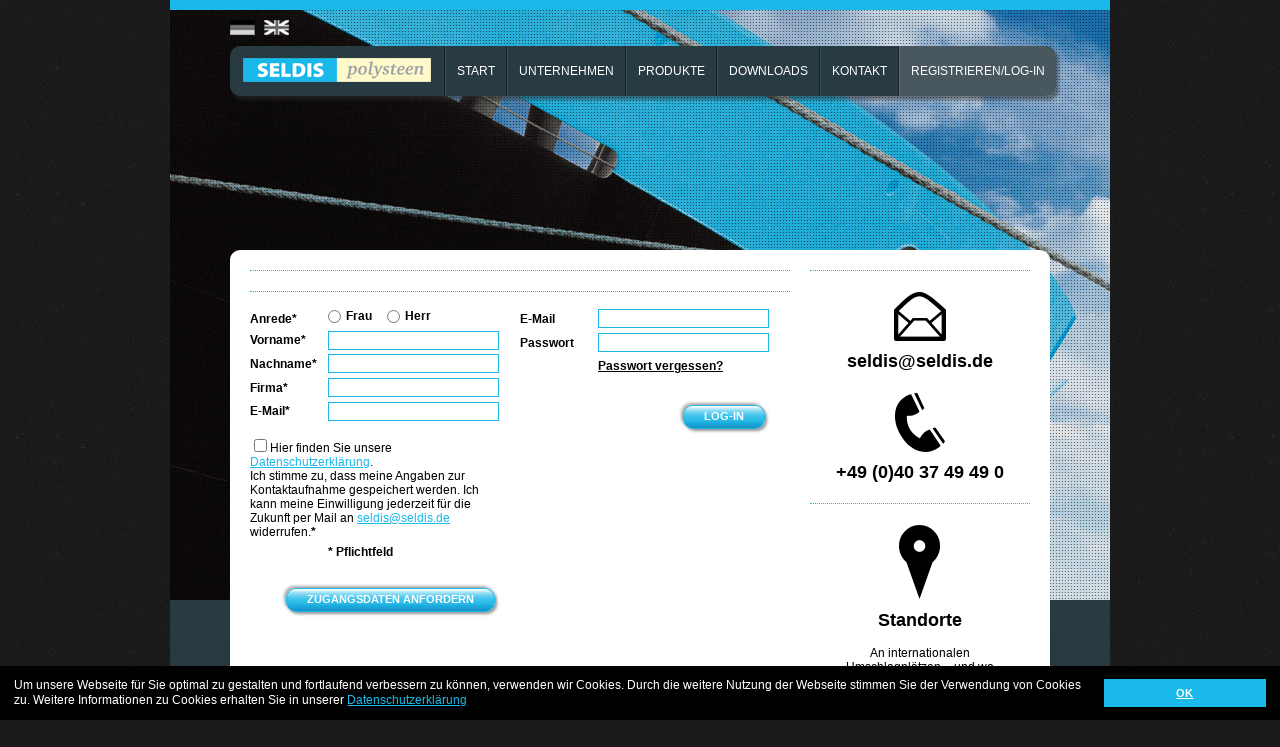

--- FILE ---
content_type: text/html; charset=utf-8
request_url: https://www.seldis.de/de/registrieren-login
body_size: 4289
content:
<!DOCTYPE html>
<html>
<head>
<title>SELDISpolysteen</title>
<meta content="qxAXW0P2B8jq3_D0ZywnoUnrls9UdmBNxhY6oTQ48EI" name="google-site-verification" />

<link data-turbolinks-track="true" href="/assets/application-6b2cf68dc00fce230317c1fb2329f189.css" media="all" rel="stylesheet" />
<script data-turbolinks-track="true" src="/assets/application-0687bcd9b535392bfc8a2eaca410b9eb.js"></script>
<script>
//<![CDATA[
      var gaProperty = "UA-48016317-1";
      var disableStr = 'ga-disable-' + gaProperty;
      if (document.cookie.indexOf(disableStr + '=true') > -1) {
        window[disableStr] = true;
      }
      function gaOptout() {
        document.cookie = disableStr + '=true; expires=Thu, 31 Dec 2099 23:59:59 UTC; path=/';
        window[disableStr] = true;
      }

//]]>
</script>
      <!-- Google Tag Manager -->
      <script>(function(w,d,s,l,i){w[l]=w[l]||[];w[l].push({'gtm.start':
      new Date().getTime(),event:'gtm.js'});var f=d.getElementsByTagName(s)[0],
      j=d.createElement(s),dl=l!='dataLayer'?'&l='+l:'';j.async=true;j.src=
      'https://www.googletagmanager.com/gtm.js?id='+i+dl;f.parentNode.insertBefore(j,f);
      })(window,document,'script','dataLayer','GTM-N9QMMC');</script>
      <!-- End Google Tag Manager -->
    
<meta content="authenticity_token" name="csrf-param" />
<meta content="XyPPJY/dAkzn51o3aDKpCQtzrTgOofye5UkergQnCn4=" name="csrf-token" />
</head>
<body>

        <!-- Google Tag Manager (noscript) -->
        <noscript><iframe src="https://www.googletagmanager.com/ns.html?id=GTM-N9QMMC"
        height="0" width="0" style="display:none;visibility:hidden"></iframe></noscript>
        <!-- End Google Tag Manager (noscript) -->
      
<div id='site'>
<div id='header_image'></div>
<div class='small' id='header'>
<div id='header_images'><img alt="" height="600" src="/assets/header/home1-5292f78074f6486b835367be12a08839.jpg" title="" width="940" />

</div>
<div id='navigation'><div id='languages'>
<div class='de'><a href="/de" title="Deutsch">Deutsch</a></div>
<div class='en'><a href="/en" title="English">English</a></div>
<div class='clearing'></div>
</div>
<ul>
<li id='logo'><a href="/de"><img alt="SELDIS Polysteen" height="24" src="/assets/seldis-polysteen-logo-2944a10083afa7513afb4adbedaad42a.gif" title="SELDIS Polysteen" width="188" /></a></li>
<li class='one'><a href="/de">START</a></li>
<li class='two'>
<a href="/de/unternehmen">UNTERNEHMEN</a>
<ul>
<li class='first last blue'><a href="/de/expertise">EXPERTISE</a></li>
</ul>
</li>
<li class='three'>
<a href="/de/produkte">PRODUKTE</a>
<ul>
<li class='first blue'><a href="/de/einsatz">EINSATZ</a></li>
<li class='blue'><a href="/de/produktnavigator">PRODUKTNAVIGATOR</a></li>
<li class=''><a href="/de/textilseile">Textilseile</a></li>
<li class=''><a href="/de/stahlseile">Stahlseile</a></li>
<li class=''><a href="/de/endverbinder">Endverbinder</a></li>
<li class=''><a href="/de/ketten-und-baender">Ketten &amp; Bänder</a></li>
<li class='last'><a href="/de/ergaenzende-produkte">Ergänzende Produkte</a></li>
</ul>
</li>
<li class='four'><a href="/de/downloads">DOWNLOADS</a></li>
<li class='five'><a href="/de/kontakt">KONTAKT</a></li>
<li id='registration'>
<a href="/de/registrieren-login">REGISTRIEREN/LOG-IN</a>
</li>
</ul>
</div>
<div class='small' id='header_headline'><h1></h1>

</div>

</div>
<div id='content'>
<div id='main'>
<div class='col'>


<div class='main_box'>
<div class='left_div'>

<form accept-charset="UTF-8" action="/de/nutzer" class="formtastic registration formtastic user" data-remote="true" id="new_registration" method="post" novalidate="novalidate"><div style="margin:0;padding:0;display:inline"><input name="utf8" type="hidden" value="&#x2713;" /></div><div class='red' id='registration_error'></div>
<ul>
<li class="radio input required" id="user_title_input"><fieldset class="choices"><legend class="label"><label>Anrede<abbr title="Pflichtfeld">*</abbr></label></legend><ol class="choices-group"><li class="choice"><label for="user_title_female"><input id="user_title_female" name="user[title]" type="radio" value="female" />Frau</label></li>
<li class="choice"><label for="user_title_male"><input id="user_title_male" name="user[title]" type="radio" value="male" />Herr</label></li></ol></fieldset>

</li>
<li class='clearing'></li>
<li class="string input required stringish" id="user_firstname_input"><label class="label" for="user_firstname">Vorname<abbr title="Pflichtfeld">*</abbr></label><input id="user_firstname" maxlength="255" name="user[firstname]" type="text" />

</li>
<li class="string input required stringish" id="user_lastname_input"><label class="label" for="user_lastname">Nachname<abbr title="Pflichtfeld">*</abbr></label><input id="user_lastname" maxlength="255" name="user[lastname]" type="text" />

</li>
<li class="string input required stringish" id="user_company_input"><label class="label" for="user_company">Firma<abbr title="Pflichtfeld">*</abbr></label><input id="user_company" maxlength="255" name="user[company]" type="text" />

</li>
<li class="email input required stringish" id="user_email_input"><label class="label" for="user_email">E-Mail<abbr title="Pflichtfeld">*</abbr></label><input id="user_email" maxlength="255" name="user[email]" type="email" value="" />

</li>
<li class="string input optional stringish" id="user_street_input"><label class="label" for="user_street">Street</label><input id="user_street" name="user[street]" type="text" />

</li>
<li class="hidden input optional" id="user_locale_input"><input id="user_locale" name="user[locale]" type="hidden" value="de" />

</li>
<li class="boolean input required" id="user_accept_privacy_input"><input name="user[accept_privacy]" type="hidden" value="0" /><label class="" for="user_accept_privacy"><input id="user_accept_privacy" name="user[accept_privacy]" type="checkbox" value="1" />Hier finden Sie unsere <a class="blue" href="/de/datenschutz">Datenschutzerklärung</a>.<br>Ich stimme zu, dass meine Angaben zur Kontaktaufnahme gespeichert werden. Ich kann meine Einwilligung jederzeit für die Zukunft per Mail an <a class="blue" href="&#109;&#97;&#105;&#108;&#116;&#111;&#58;%73%65%6c%64%69%73@%73%65%6c%64%69%73.%64%65">&#115;&#101;&#108;&#100;&#105;&#115;&#64;&#115;&#101;&#108;&#100;&#105;&#115;&#46;&#100;&#101;</a> widerrufen.<abbr title="Pflichtfeld">*</abbr></label>

</li>
<li class="more"><abbr>*</abbr>Pflichtfeld<br><br></li>
<li class="action input_action " id="registration_submit"><input class="submit" name="commit" rel="nofollow" type="submit" value="ZUGANGSDATEN ANFORDERN" /></li>
</ul>
</form>


</div>
<div class='right_div'>

<form accept-charset="UTF-8" action="/de/registrieren-login" class="formtastic registration formtastic user" data-remote="true" id="login" method="post" novalidate="novalidate"><div style="margin:0;padding:0;display:inline"><input name="utf8" type="hidden" value="&#x2713;" /></div><div class='red' id='login_error'></div>
<ul>
<li class="email input optional stringish" id="user_login_email_input"><label class="label" for="user_login_email">E-Mail</label><input id="user_login_email" maxlength="255" name="user[email]" type="email" value="" />

</li>
<li class="password input optional stringish" id="user_password_input"><label class="label" for="user_password">Passwort</label><input id="user_password" maxlength="20" name="user[password]" type="password" />

</li>
<li class='more'><a href="/de/nutzer/passwort/neu">Passwort vergessen?</a></li>
<li class="action input_action " id="login_submit"><input class="submit" name="commit" rel="nofollow" type="submit" value="LOG-IN" /></li>
</ul>
<div class='clearing'></div>
</form>


</div>
<div class='clearing'></div>
</div>
</div>
<div class='teaser'>
<div class='teaser_box'>
<div id='mail_icon'><a href="/de/kontakt">&#115;&#101;&#108;&#100;&#105;&#115;&#64;&#115;&#101;&#108;&#100;&#105;&#115;&#46;&#100;&#101;</a></div>
<div class='' id='phone'>
<span>+49 (0)40 37 49 49 0</span>
</div>
</div>

<div class='teaser_box'>
<div id='place'>
<a href="/de/standorte">Standorte</a>
<p>
An internationalen Umschlagplätzen – und wo Sie uns brauchen.
<br>
<a href="/de/standorte">Mehr</a>
</p>
</div>
</div>


<div class='teaser_box'>
<div id='productnavigator'>
<img alt="Produktnavigator - Eine erste Orientierung in unserem Programm – navigieren Sie sich in die richtige Richtung." data-mouseout="/assets/productnavigator-9f3fd010b85140dea20362aa0831dfab.png" data-mouseover="/assets/productnavigator-hover-b7812d20cb8881ddd59fc412916e5de0.png" height="177" id="pn" src="/assets/productnavigator-9f3fd010b85140dea20362aa0831dfab.png" title="Produktnavigator - Eine erste Orientierung in unserem Programm – navigieren Sie sich in die richtige Richtung." width="220" />
<a href="/de/produktnavigator" id="text"><div><span>Produktnavigator</span><p>Eine erste Orientierung in unserem Programm – navigieren Sie sich in die richtige Richtung.</p><div>Mehr</div></div></a>
</div>
</div>

</div>
<div class='clearing'></div>
<div class='col end'></div>
<div class='teaser end'></div>


</div>
</div>
<div id='footer'><div class='col'>
<div class='col1'><h6>SELDISpolysteen
</h6><div class="web_texts"><p>Wir sind Spezialisten für sichere Verbindungen aus Seilen, Ketten, Bändern und dem entsprechenden Zubehör. Mit unserer Erfahrung und unseren Produkten unterstützen wir unsere Kunden beim Anschlagen, Heben und Bewegen von Lasten, Sichern von Ladung, Festmachen und Schleppen von Schiffen, Abspannen oder Verankern von Objekten. Auch in Förder- und Aufzugseinrichtungen, in Krananlagen und auf Bühnen sorgen wir so für verlässliche Verbindungen. </p>
</div></div>
<div class='col2'><h6>Adresse
</h6><div class="web_texts"><p><strong>Rudolf Seldis GmbH &amp; Co. KG</strong><br />
Witternstraße 20<br />
21107 Hamburg . Deutschland </p>

<p>Tel: +49 40 37 49 49 0  </p>

<p><a href="/de/kontakt">seldis@seldis.de</a><br />
www.seldis.de</p>
</div></div>
<div class='clearing'></div>
</div>
<div class='teaser'>
<h6>Anfrage
</h6><div class="web_texts"><p>Fragen zu Produkten oder deren Einsatz? Einfach anrufen – oder eine Nachricht senden.</p>
</div>
<form accept-charset="UTF-8" action="/de/anfrage" class="formtastic enquiry" data-remote="true" id="new_enquiry" method="post" novalidate="novalidate"><div style="margin:0;padding:0;display:inline"><input name="utf8" type="hidden" value="&#x2713;" /></div><ol>
<li class="hidden input optional" id="enquiry_locale_input"><input id="enquiry_locale" name="enquiry[locale]" type="hidden" value="de" />

</li>
<li class="string input required stringish" id="enquiry_name_input"><label class="label" for="enquiry_name">Name<abbr title="Pflichtfeld">*</abbr></label><input id="enquiry_name" maxlength="255" name="enquiry[name]" type="text" />

</li>
<li class="string input optional stringish" id="enquiry_company_input"><label class="label" for="enquiry_company">Company</label><input id="enquiry_company" name="enquiry[company]" type="text" />

</li>
<li class="email input required stringish" id="enquiry_email_input"><label class="label" for="enquiry_email">E-Mail-Adresse<abbr title="Pflichtfeld">*</abbr></label><input id="enquiry_email" maxlength="255" name="enquiry[email]" type="email" />

</li>
<li class="text input required" id="enquiry_text_input"><label class="label" for="enquiry_text">Nachricht<abbr title="Pflichtfeld">*</abbr></label><textarea id="enquiry_text" name="enquiry[text]" rows="2">
</textarea>

</li>
<li class="boolean input required" id="enquiry_accept_privacy_input"><input name="enquiry[accept_privacy]" type="hidden" value="0" /><label class="" for="enquiry_accept_privacy"><input id="enquiry_accept_privacy" name="enquiry[accept_privacy]" type="checkbox" value="1" />Hier finden Sie unsere <a class="blue" href="/de/datenschutz">Datenschutzerklärung</a>.<br>Ich stimme zu, dass meine Angaben zur Kontaktaufnahme gespeichert werden. Ich kann meine Einwilligung jederzeit für die Zukunft per Mail an <a class="blue" href="&#109;&#97;&#105;&#108;&#116;&#111;&#58;%73%65%6c%64%69%73@%73%65%6c%64%69%73.%64%65">&#115;&#101;&#108;&#100;&#105;&#115;&#64;&#115;&#101;&#108;&#100;&#105;&#115;&#46;&#100;&#101;</a> widerrufen.<abbr title="Pflichtfeld">*</abbr></label>

</li>
<li class="more"><abbr>*</abbr>Pflichtfeld<br><br></li>
<li class="action input_action " id="enquiry_submit_action"><input class="footer_submit" name="commit" type="submit" value="SENDEN" /></li>
<li class='clearing'></li>
</ol>
</form>


</div>
<div class='clearing'></div>
</div>
<div id='sub_footer'>
<div class='copyright'>
© Copyright 2026 by
<span class='blue'>
SELDIS
<i>polysteen</i>
All Rights Reserved.
</span>
</div>
<div class='imprint'><a href="/de/impressum">Impressum</a></div>
<div class='privacy'><a href="/de/datenschutz">Datenschutz</a></div>
<div class='clearing'></div>
</div>
</div>
</body>
</html>


--- FILE ---
content_type: text/css
request_url: https://www.seldis.de/assets/application-6b2cf68dc00fce230317c1fb2329f189.css
body_size: 28746
content:
.cc-window{opacity:1;transition:opacity 1s ease}.cc-window.cc-invisible{opacity:0}.cc-animate.cc-revoke{transition:transform 1s ease}.cc-animate.cc-revoke.cc-top{transform:translateY(-2em)}.cc-animate.cc-revoke.cc-bottom{transform:translateY(2em)}.cc-animate.cc-revoke.cc-active.cc-bottom,.cc-animate.cc-revoke.cc-active.cc-top,.cc-revoke:hover{transform:translateY(0)}.cc-grower{max-height:0;overflow:hidden;transition:max-height 1s}.cc-link,.cc-revoke:hover{text-decoration:underline}.cc-revoke,.cc-window{position:fixed;overflow:hidden;box-sizing:border-box;font-family:Arial,sans-serif;font-size:12px;line-height:1.3em;display:-ms-flexbox;display:flex;-ms-flex-wrap:nowrap;flex-wrap:nowrap;z-index:9999}.cc-window.cc-static{position:static}.cc-window.cc-floating{padding:1.2em;max-width:24em;-ms-flex-direction:column;flex-direction:column}.cc-window.cc-banner{padding:1em 1.2em;width:100%;-ms-flex-direction:row;flex-direction:row}.cc-revoke{padding:.5em}.cc-header{font-size:14px;font-weight:700}.cc-btn,.cc-close,.cc-link,.cc-revoke{cursor:pointer}.cc-link{display:inline-block;padding:0.1 0.5em;text-decoration:underline}.cc-link:active,.cc-link:visited{text-decoration:underline}.cc-btn{display:block;padding:.4em .8em;margin-left:.4em;font-size:.9em;font-weight:700;border-width:2px;border-style:solid;text-align:center;white-space:nowrap}.cc-banner .cc-btn:last-child{min-width:140px}.cc-highlight .cc-btn:first-child{background-color:transparent;border-color:transparent}.cc-highlight .cc-btn:first-child:focus,.cc-highlight .cc-btn:first-child:hover{background-color:transparent;text-decoration:underline}.cc-close{display:block;position:absolute;top:.5em;right:.5em;font-size:1.6em;opacity:.9;line-height:.75}.cc-close:focus,.cc-close:hover{opacity:1}.cc-revoke.cc-top{top:0;left:3em;border-bottom-left-radius:.5em;border-bottom-right-radius:.5em}.cc-revoke.cc-bottom{bottom:0;left:3em;border-top-left-radius:.5em;border-top-right-radius:.5em}.cc-revoke.cc-left{left:3em;right:unset}.cc-revoke.cc-right{right:3em;left:unset}.cc-top{top:1em}.cc-left{left:1em}.cc-right{right:1em}.cc-bottom{bottom:1em}.cc-floating>.cc-link{margin-bottom:1em}.cc-floating .cc-message{display:block;margin-bottom:1em}.cc-window.cc-floating .cc-compliance{-ms-flex:1;flex:1}.cc-window.cc-banner{-ms-flex-align:center;align-items:center}.cc-banner.cc-top{left:0;right:0;top:0}.cc-banner.cc-bottom{left:0;right:0;bottom:0}.cc-banner .cc-message{-ms-flex:1;flex:1}.cc-compliance{display:-ms-flexbox;display:flex;-ms-flex-align:center;align-items:center;-ms-flex-line-pack:justify;align-content:space-between}.cc-compliance>.cc-btn{-ms-flex:1;flex:1}.cc-btn+.cc-btn{margin-left:.5em}@media print{.cc-revoke,.cc-window{display:none}}@media screen and (max-width: 900px){.cc-btn{white-space:normal}}@media screen and (max-width: 414px) and (orientation: portrait), screen and (max-width: 736px) and (orientation: landscape){.cc-window.cc-top{top:0}.cc-window.cc-bottom{bottom:0}.cc-window.cc-banner,.cc-window.cc-left,.cc-window.cc-right{left:0;right:0}.cc-window.cc-banner{-ms-flex-direction:column;flex-direction:column}.cc-window.cc-banner .cc-compliance{-ms-flex:1;flex:1}.cc-window.cc-floating{max-width:none}.cc-window .cc-message{margin-bottom:1em}.cc-window.cc-banner{-ms-flex-align:unset;align-items:unset}}.cc-floating.cc-theme-classic{padding:1.2em;border-radius:5px}.cc-floating.cc-type-info.cc-theme-classic .cc-compliance{text-align:center;display:inline;-ms-flex:none;flex:none}.cc-theme-classic .cc-btn{border-radius:5px}.cc-theme-classic .cc-btn:last-child{min-width:140px}.cc-floating.cc-type-info.cc-theme-classic .cc-btn{display:inline-block}.cc-theme-edgeless.cc-window{padding:0}.cc-floating.cc-theme-edgeless .cc-message{margin:2em 2em 1.5em}.cc-banner.cc-theme-edgeless .cc-btn{margin:0;padding:.8em 1.8em;height:100%}.cc-banner.cc-theme-edgeless .cc-message{margin-left:1em}.cc-floating.cc-theme-edgeless .cc-btn+.cc-btn{margin-left:0}html,body,div,span,applet,object,iframe,h1,h2,h3,h4,h5,h6,p,blockquote,pre,a,abbr,acronym,address,big,cite,code,del,dfn,em,img,ins,kbd,q,s,samp,small,strike,strong,sub,sup,tt,var,b,u,i,center,dl,dt,dd,ol,ul,li,fieldset,form,label,legend,table,caption,tbody,tfoot,thead,tr,th,td,article,aside,canvas,details,embed,figure,figcaption,footer,header,hgroup,menu,nav,output,ruby,section,summary,time,mark,audio,video{margin:0;padding:0;border:0;font:inherit;font-size:100%;vertical-align:baseline}html{line-height:1}ol,ul{list-style:none}table{border-collapse:collapse;border-spacing:0}caption,th,td{text-align:left;font-weight:normal;vertical-align:middle}q,blockquote{quotes:none}q:before,q:after,blockquote:before,blockquote:after{content:"";content:none}a img{border:none}article,aside,details,figcaption,figure,footer,header,hgroup,menu,nav,section,summary{display:block}.pie-element,#main,#footer,.main_box h2.download_headline,.main_box .list .catalog,.main_box.navigator h2,.main_box.navigator .navigator_headline,.main_box.navigator .small_left_div ul li,.main_box.navigator .middle_right_div ul li,.main_box.navigator .full_products_div ul li,.teaser_box #productnavigator img,#navigation ul,#navigation ul li#logo,#navigation ul li#logo a:hover,#navigation ul li#registration,#navigation ul li#registration a:hover,#navigation ul li ul,#navigation ul li ul li.first,#navigation ul li ul li.first a:hover,.submit{behavior:url("/assets/PIE-7d0d1e75288251bf14dcfd92883a8118.htc");position:relative}body{font:normal 100.01% Arial, Verdana, sans-serif;color:black;background:#1b1b1b url("/assets/background1-c1de60a08855feb1ead7ae28163315fb.jpg") top left repeat;margin:0;padding:0}#site{width:940px;font-size:0.75em;background:#181d1f url("/assets/background2-618cc2e4369c86700ade0cab01dbd422.jpg") top left repeat;margin:0 auto;padding:0;position:relative}#header{width:940px;margin:0;padding:0;position:relative}#header.big{height:550px}#header.middle{height:250px}#header.small{height:250px}#header_images img{padding:0;margin:0;width:940px;height:600px;float:left;display:block;overflow:hidden}.fsa-logo{position:absolute;top:112px;right:63px}#header_headline{position:absolute}#header_headline.big{top:315px;left:69px}#header_headline.middle{top:105px;left:63px}#header_headline.small{top:119px;left:63px}#navigation{position:absolute;top:20px;left:60px;font-size:1.0em}#content{width:940px;margin:0;padding:0;position:relative;overflow:hidden}#main{padding:20px;margin:0 60px 20px 60px;width:780px;background:white;min-height:200px;border-radius:10px 10px 0 0}.col{float:left;width:540px;margin:0;padding:20px 0 0 0;border-top:1px dotted #1ab9e9}.teaser{float:left;width:220px;margin:0 0 0 20px;padding:0}.end{float:left;border-top:1px dotted #1ab9e9;height:1px}.col_full{width:780px}#footer{padding:20px;margin:0 60px;width:780px;color:white;background:#28383f;border-radius:0 0 10px 10px}#footer a{text-decoration:none;color:white}#footer a.blue{color:#1ab9e9}#footer a.blue:hover{color:#9c9c9c}#footer .col{border:none;padding:0}#footer .col .col1{float:left;width:219px;margin:0 20px 0 0}#footer .col .col2{float:left;width:300px}#sub_footer{margin:5px 60px 0 60px;padding:0 0 30px 0}#sub_footer .copyright{float:left;color:#9c9c9c}#sub_footer .imprint{float:right;position:relative;z-index:500}#sub_footer .imprint a{text-decoration:none;color:#1ab9e9}#sub_footer .imprint a:hover{color:#9c9c9c}#sub_footer .privacy{float:right;position:relative;z-index:500;margin-right:20px}#sub_footer .privacy a{text-decoration:none;color:#1ab9e9}#sub_footer .privacy a:hover{color:#9c9c9c}a{color:#1ab9e9;text-decoration:underline;outline:none}a:link{color:#1ab9e9;text-decoration:underline}a:visited{color:#1ab9e9;text-decoration:underline}a:focus{color:#b2b2b2;text-decoration:underline}a:hover{color:#b2b2b2;text-decoration:underline}a:active{color:#b2b2b2;text-decoration:underline}a.active{color:#b2b2b2;text-decoration:none}a.active:link{color:#b2b2b2;text-decoration:none}a.active:visited{color:#b2b2b2;text-decoration:none}a.active:focus{color:black;text-decoration:none}a.active:hover{color:black;text-decoration:none}a.active:active{color:black;text-decoration:none}h1,h2,h3,h4,h5,h6{color:#1ab9e9;font-weight:bold;margin:0 0 15px 0;padding:0;font-size:1.8em}h2.norm{color:black;font-size:1.1em}h3.bigger{color:black;font-size:1.35em;margin:15px 0}.subline{color:#b2b2b2}.subline_big{color:#b2b2b2;font-size:1.8em}strong,b{font-weight:bold}em,i{font-style:italic}p{margin:0;padding:0 0 20px 0}ol{margin:0 0 15px 0}ol li{list-style:decimal;padding:0}img{border-width:0px}.image_hover{position:absolute}.normal{font-weight:normal}.smaller{font-size:0.9em}.blue{color:#1ab9e9}.red{color:#e30613}.grey{color:#666666;font-style:italic}#registration_error,#login_error{font-weight:bold}.number{background-color:#575757;color:#fff;display:block;text-align:center;font-weight:bold;font-size:0.85em;padding:3px 5px;margin:2px 4px 0 0;float:left}hr{border:none;border-top:1px dotted #1ab9e9;margin:0 0 10px 0;width:100%}.left_div{float:left;width:250px}.right_div{float:left;width:250px;margin:0 0 0 20px}.relative{position:relative}.clearing{clear:both;margin:0;padding:0}.main_box{border-top:1px dotted #1ab9e9;padding:20px 0}.main_box h2{font-size:1.5em}.main_box h2.download_headline{color:white;font-size:1.0em;font-weight:bold;text-align:center;width:auto;margin:15px 0 12px 5px;padding:4px 20px 6px 20px;border:2px solid #1ab9e9;border-bottom:1px solid #1a4c89;background:url("/assets/bg-button-blau-888cca95be7cca1bb716e3b6b7a82a73.png") top left repeat-x;border-radius:10px;-webkit-box-shadow:rgba(45,45,45,0.5) 2px 2px 3px 0,rgba(45,45,45,0.4) -2px -2px 3px 0;-moz-box-shadow:rgba(45,45,45,0.5) 2px 2px 3px 0,rgba(45,45,45,0.4) -2px -2px 3px 0;box-shadow:rgba(45,45,45,0.5) 2px 2px 3px 0,rgba(45,45,45,0.4) -2px -2px 3px 0}.main_box .list{margin:0 0 0 15px}.main_box .list a{margin:3px 0;display:block}.main_box .list a.text_link{margin:0;display:inline-block}.main_box .list a.image_link{margin:0;display:inline-block}.main_box .list .top{margin:5px 3px 5px 0}.main_box .list .middle{margin:-160px 15px 0 0;vertical-align:middle}.main_box .list .catalog{margin:10px 0 6px 0;-webkit-box-shadow:rgba(45,45,45,0.5) 2px 2px 3px 0,rgba(45,45,45,0.4) -2px -2px 3px 0;-moz-box-shadow:rgba(45,45,45,0.5) 2px 2px 3px 0,rgba(45,45,45,0.4) -2px -2px 3px 0;box-shadow:rgba(45,45,45,0.5) 2px 2px 3px 0,rgba(45,45,45,0.4) -2px -2px 3px 0}.main_box.navigator h2{text-align:center;margin:15px 0 12px 0;-webkit-box-shadow:rgba(45,45,45,0.5) 3px 4px 3px 0;-moz-box-shadow:rgba(45,45,45,0.5) 3px 4px 3px 0;box-shadow:rgba(45,45,45,0.5) 3px 4px 3px 0}.main_box.navigator a{text-decoration:none;color:white}.main_box.navigator .navigator_headline{height:72px;margin:0 0 10px 0;border-radius:11px;-webkit-box-shadow:rgba(45,45,45,0.5) 3px 4px 3px 0;-moz-box-shadow:rgba(45,45,45,0.5) 3px 4px 3px 0;box-shadow:rgba(45,45,45,0.5) 3px 4px 3px 0}.main_box.navigator .small_left_div{float:left;width:140px}.main_box.navigator .small_left_div ul{margin:20px 0 0 0}.main_box.navigator .small_left_div ul li{background:#293b42;color:white;text-align:center;padding:7px 0 0 0;margin:0 0 5px 0;height:23px;border-radius:10px}.main_box.navigator .small_left_div ul li a{display:block}.main_box.navigator .small_left_div ul li:hover{background:#1ab9e9}.main_box.navigator .small_left_div ul li.active{background:#1ab9e9}.main_box.navigator .small_left_div ul li.inactive{background:#7f898e}.main_box.navigator .middle_right_div{float:left;width:620px;margin:0 0 0 20px}.main_box.navigator .middle_right_div ul{margin:20px 0 0 0}.main_box.navigator .middle_right_div ul li{float:left;margin:0 20px 8px 0;background:#293b42;color:white;border-radius:10px}.main_box.navigator .middle_right_div ul li a{width:140px;height:151px;display:table-cell;vertical-align:middle;text-align:center;margin:0 auto}.main_box.navigator .middle_right_div ul li.last{margin:0 0 8px 0}.main_box.navigator .middle_right_div ul li:hover{background:#1ab9e9}.main_box.navigator .middle_right_div ul li.active{background:#1ab9e9}.main_box.navigator .middle_right_div ul li.inactive{background:#7f898e}.main_box.navigator .full_products_div ul{margin:20px 0 0 0}.main_box.navigator .full_products_div ul li{float:left;width:140px;height:23px;padding:7px 0 0 0;margin:0 20px 20px 0;text-align:center;background:#293b42;color:white;border-radius:10px}.main_box.navigator .full_products_div ul li.last{margin:0 0 20px 0}.main_box.navigator .full_products_div ul li:hover{background:#49585e}.main_box.navigator .full_products_div ul.products{float:left;width:140px;margin:0 20px 0 0}.main_box.navigator .full_products_div ul.products li{float:none;background:#1ab9e9;color:white;text-align:center;padding:0;margin:0 0 13px 0;list-style:none;height:45px}.main_box.navigator .full_products_div ul.products li a{width:140px;height:45px;display:table-cell;vertical-align:middle;text-align:center;margin:0 auto}.main_box.navigator .full_products_div ul.products li:hover{background:#49585e}.main_box.navigator .full_products_div ul.products li.hide{background:white}.main_box.navigator .full_products_div ul.products.last{margin:0}.teaser_box{border-top:1px dotted #1ab9e9;padding:20px 0;text-align:center}.teaser_box #mail_icon{background:url("/assets/icon_sprite-cca75d15f7b2f38e5192fae9b9607b79.png") 0 0 no-repeat}.teaser_box #mail_icon:hover{background:url("/assets/icon_sprite-cca75d15f7b2f38e5192fae9b9607b79.png") -220px 0 no-repeat}.teaser_box #mail_icon a{padding:60px 0 0 0;display:block;font-size:1.5em;font-weight:bold;color:black;text-decoration:none}.teaser_box #mail_icon a:hover{color:#1ab9e9}.teaser_box #phone{margin:20px 0 0 0;background:url("/assets/icon_sprite-cca75d15f7b2f38e5192fae9b9607b79.png") 0 -100px no-repeat}.teaser_box #phone.only{margin:0}.teaser_box #phone span{padding:70px 0 0 0;display:block;font-size:1.5em;font-weight:bold}.teaser_box #place{background:url("/assets/icon_sprite-cca75d15f7b2f38e5192fae9b9607b79.png") 0 -200px no-repeat}.teaser_box #place:hover{background:url("/assets/icon_sprite-cca75d15f7b2f38e5192fae9b9607b79.png") -220px -200px no-repeat}.teaser_box #place a{padding:86px 0 0 0;display:block;font-size:1.5em;font-weight:bold;color:black;text-decoration:none}.teaser_box #place a:hover{color:#1ab9e9}.teaser_box #place p{padding:15px 35px 0 35px}.teaser_box #place p a{font-size:1.0em;padding:0}.teaser_box #download{background:url("/assets/icon_sprite-cca75d15f7b2f38e5192fae9b9607b79.png") 0 -396px no-repeat}.teaser_box #download:hover{background:url("/assets/icon_sprite-cca75d15f7b2f38e5192fae9b9607b79.png") -220px -396px no-repeat}.teaser_box #download a{padding:86px 0 0 0;display:block;font-size:1.5em;font-weight:bold;color:black;text-decoration:none}.teaser_box #download a:hover{color:#1ab9e9}.teaser_box #download p{padding:15px 0px 0 0px}.teaser_box #download p a{font-size:1.0em;padding:0}.teaser_box #productnavigator{position:relative}.teaser_box #productnavigator img{border-radius:10px;-webkit-box-shadow:rgba(45,45,45,0.5) 2px 2px 3px 0,rgba(45,45,45,0.4) -2px -2px 3px 0;-moz-box-shadow:rgba(45,45,45,0.5) 2px 2px 3px 0,rgba(45,45,45,0.4) -2px -2px 3px 0;box-shadow:rgba(45,45,45,0.5) 2px 2px 3px 0,rgba(45,45,45,0.4) -2px -2px 3px 0}.teaser_box #productnavigator a{text-decoration:none;color:white;font-weight:normal}.teaser_box #productnavigator a:hover{color:black}.teaser_box #productnavigator #text{position:absolute;top:0;left:0;padding:86px 12px 12px 12px;font-weight:normal}.teaser_box #productnavigator #text span{display:block;font-size:1.5em;font-weight:bold}.teaser_box #productnavigator #text p{padding:0;font-weight:normal}.teaser_box #productnavigator #text div{font-weight:bold}.image_box,.image_box_middle,.image_box_double{float:left;margin:0 20px 0 0}.image_box.last,.image_box_middle.last,.image_box_double.last{margin:0}.image_box a,.image_box_middle a,.image_box_double a{font-weight:bold;color:black;text-decoration:none;padding:2px 0 22px 0;display:block;background:url("/assets/arrow-cb7599729b748d4be9aedc5f7027f527.png") top right no-repeat}.image_box a:hover,.image_box_middle a:hover,.image_box_double a:hover{color:#b2b2b2;background:url("/assets/arrow-hover-6c523364a59eaaec2cf7f70fafafb096.png") top right no-repeat}.image_box a.no_bg,.image_box_middle a.no_bg,.image_box_double a.no_bg{background:none;padding:0}.image_box img.image_float,.image_box_middle img.image_float,.image_box_double img.image_float{float:left;margin:0 20px 5px 0}.image_box img.image_float.last,.image_box_middle img.image_float.last,.image_box_double img.image_float.last{margin:0}.image_box img.no_float,.image_box_middle img.no_float,.image_box_double img.no_float{clear:both;margin:0 0 3px 0}.image_box{width:140px}.image_box a{width:140px}.image_box_middle{width:220px}.image_box_middle a{width:220px}.image_box_double{width:300px}.image_box_double a{width:300px}.image_box_thumb{height:60px;margin:0 0 20px 0;position:relative}.image_box_thumb img{float:left}.image_box_thumb h2{float:left;position:absolute;bottom:0;left:60px;padding:3px 0 2px 0;width:170px;border-bottom:1px solid #9c9c9c;font-size:1.0em;margin:0}.image_box_thumb h2 a{padding:0 30px 12px 10px;margin:0 0 -12px 0;color:black;font-weight:bold;text-decoration:none;display:block;background:url("/assets/arrow-cb7599729b748d4be9aedc5f7027f527.png") bottom right no-repeat}.image_box_thumb h2 a:hover{color:#b2b2b2;background:url("/assets/arrow-hover-6c523364a59eaaec2cf7f70fafafb096.png") bottom right no-repeat}.web_text_image{border-top:1px dotted #1ab9e9;margin:0;padding:6px 0 20px}.image_subline{font-size:0.9em;margin:2px 0 0 0;padding:0 0 5px 0}.web_texts ul{margin:0 0 15px 0}.web_texts ul li{list-style:disc;padding:0 0 3px 0;margin:0 0 0 15px}.web_texts ul li ul{margin:4px 0 0 0}.web_texts ol{margin:0 0 15px 0}.web_texts ol li{list-style:decimal;padding:0 0 3px 0;margin:0 0 0 18px}#user_street_input{display:none}#enquiry_company_input{display:none}#contact_street_no_input{display:none}.image_big_container{position:absolute;top:0;left:0;height:116px;width:116px;display:none;z-index:300;overflow:hidden}.image_big_container img{position:absolute;bottom:0}.download_error{position:absolute;top:0;left:120px;width:300px;border:2px solid #807f7f;background:white;padding:20px 20px 10px 20px;display:none;z-index:500;overflow:hidden}#languages{margin:0 0 10px 0}#languages a{display:block;width:25px;height:16px;overflow:hidden}#languages .de{float:left;background:url("/assets/languages-00cc2b7e792adb96a3dfc2e63e0a53f3.png") 0 0 no-repeat;margin:0 9px 0 0}#languages .de:hover{background:url("/assets/languages-00cc2b7e792adb96a3dfc2e63e0a53f3.png") 0 -30px no-repeat}#languages .en{float:left;background:url("/assets/languages-00cc2b7e792adb96a3dfc2e63e0a53f3.png") -30px 0 no-repeat}#languages .en:hover{background:url("/assets/languages-00cc2b7e792adb96a3dfc2e63e0a53f3.png") -30px -30px no-repeat}#navigation ul{list-style:none;height:50px;margin:0;padding:0;-webkit-box-shadow:rgba(45,45,45,0.5) 3px 4px 3px 0;-moz-box-shadow:rgba(45,45,45,0.5) 3px 4px 3px 0;box-shadow:rgba(45,45,45,0.5) 3px 4px 3px 0;border-radius:10px}#navigation ul li{float:left;display:block;margin:0;padding:0;border-left:1px solid #36515c;border-right:1px solid #181d1f;background:#293b42;position:relative;z-index:400}#navigation ul li a{color:white;padding:18px 11px 17px 11px;padding:18px 11px 18px 11px\9;display:block;text-decoration:none}#navigation ul li a.active{padding:18px 11px 17px 11px;padding:18px 11px 18px 11px\9;display:block;background:#34454c}#navigation ul li a:hover{padding:18px 11px 17px 11px;padding:18px 11px 18px 11px\9;display:block;background:#34454c}#navigation ul li#logo{border-left:none;border-radius:10px 0 0 10px}#navigation ul li#logo a{padding:12px 13px 11px 13px;padding:12px 11px 11px 11px\9}@media screen and (-ms-high-contrast: active), (-ms-high-contrast: none){#navigation ul li#logo a{padding:12px 11px 11px 11px}}#navigation ul li#logo a:hover{background:#293b42;border-radius:10px 0 0 10px}#navigation ul li#registration{border-right:none;border-left:1px solid #62727b;background:#49585e;min-width:150px;text-align:center;border-radius:0 10px 10px 0}#navigation ul li#registration a{padding:18px 11px 17px 11px;padding:18px 11px 18px 11px\9}#navigation ul li#registration a:hover{border-radius:0 10px 10px 0}#navigation ul li.one,#navigation ul li.two,#navigation ul li.three,#navigation ul li.four,#navigation ul li.five,#navigation ul li#registration{min-height:50px}#navigation ul li ul{display:none;position:absolute;top:50px;width:177px;height:auto;z-index:300;-webkit-box-shadow:rgba(0,0,0,0) 0 0 0 0;-moz-box-shadow:rgba(0,0,0,0) 0 0 0 0;box-shadow:rgba(0,0,0,0) 0 0 0 0}#navigation ul li ul li{float:none;border-top:1px solid #181d1f;border-bottom:1px solid #36515c;border-right:none;border-left:none;background:#293b42;z-index:200}#navigation ul li ul li a{padding:6px 12px;display:block}#navigation ul li ul li a.active{padding:6px 12px;display:block;background:#34454c}#navigation ul li ul li a:hover{padding:6px 12px;display:block}#navigation ul li ul li.blue{border-top:1px solid #11738f;border-bottom:1px solid #5dc4ec;color:#34454c;background:#1ab9e9}#navigation ul li ul li.blue a:hover{background:#5fcef0}#navigation ul li ul li.first{border-top:none;-webkit-box-shadow:inset rgba(45,45,45,0.5) 0px 7px 3px 0;-moz-box-shadow:inset rgba(45,45,45,0.5) 0px 7px 3px 0;box-shadow:inset rgba(45,45,45,0.5) 0px 7px 3px 0}#navigation ul li ul li.first a{padding:13px 12px 6px 12px}#navigation ul li ul li.first a.active{padding:13px 12px 6px 12px}#navigation ul li ul li.first a:hover{padding:13px 12px 6px 12px;-webkit-box-shadow:inset rgba(45,45,45,0.5) 0px 7px 3px 0;-moz-box-shadow:inset rgba(45,45,45,0.5) 0px 7px 3px 0;box-shadow:inset rgba(45,45,45,0.5) 0px 7px 3px 0}#navigation ul li ul li.last{border-bottom:none}#navigation ul li:hover ul{display:block}.flash{margin:0 0 20px 0;color:#26348b}form.formtastic{overflow:hidden}form.formtastic ol,form.formtastic ol.li,form.formtastic ul,form.formtastic ul.li{list-style:none}form.formtastic abbr{margin:0 4px 0 0;color:#e30613;text-decoration:none}form.formtastic li.abbr{margin:0 0 15px 176px}form.formtastic li.more{margin:0 0 15px 176px}form.formtastic li.required{margin:15px 0}form.formtastic li.empty_field{height:23px}form.formtastic li.errors{color:#e30613;margin:0 0 15px 0}form.formtastic li.br{height:10px}form.formtastic .inline-errors{color:#e30613;padding:0 0 0 180px;margin:0}form.formtastic #on_work{display:none;text-align:right;margin:20px 90px 0 0}form.formtastic .input{overflow:hidden;padding:0.2em 0;margin-top:-0.2em;margin-bottom:0.2em;list-style:none}form.formtastic .input .label{display:block;float:left;padding-top:.2em}form.formtastic .label{width:180px}form.formtastic .input .inline-hints{color:#666;margin:0.5em 0 0 180px;width:70%}form.formtastic .text textarea{font-family:Arial, Verdana, sans-serif;font-size:1.0em;width:100%}form.formtastic .stringish input{width:66%}form.formtastic .hidden{display:none}form.formtastic .boolean label{padding-left:180px;display:block}form.formtastic li.radio ol.choices-group li.choice{list-style:none;float:left;margin:0 15px 0 0}form.formtastic li.radio ol.choices-group li.choice label{display:block}form.formtastic li.radio ol.choices-group li.choice label input{float:left;margin:1px 5px 0 0}form.formtastic .button{float:left;padding-right:0.5em;margin:-20px 0 0 180px;font-size:0.75em}form.formtastic .wrap_label .label,form.formtastic .wrap_label label{width:100%;font-weight:bold}form.formtastic .wrap_label .choice{clear:both}form.formtastic .wrap_label .choice .grey{padding:0 0 0 20px;display:block;width:90%}form.formtastic .wrap_label.boolean label{font-weight:normal;padding-left:0}form.formtastic .wrap_label .inline-errors{color:#e30613;padding:0;margin:8px 0 0 0}form.formtastic .wrapper-inline-errors{color:#e30613;padding:0;margin:8px 0 0 0}form.formtastic.enquiry{margin:-20px 0 -45px 0;padding:0}form.formtastic.enquiry label{color:#1ab9e9;font-weight:bold;font-family:Arial, Verdana, sans-serif;width:100%}form.formtastic.enquiry input{clear:both;width:98%}form.formtastic.enquiry textarea{width:97%}form.formtastic.enquiry abbr{margin:0 3px 0 0;color:#1ab9e9;font-weight:bold}form.formtastic.enquiry li{margin:0}form.formtastic.enquiry li.more{float:left;margin:4px 0 0 0;list-style:none;color:#1ab9e9;font-weight:bold}form.formtastic.enquiry li#enquiry_submit_action{float:right;list-style:none}form.formtastic.enquiry .inline-errors{color:#e0343e;font-weight:bold;font-family:Arial, Verdana, sans-serif;margin:2px 0 0 0;padding:0}form.formtastic.enquiry li.boolean{padding:0;margin:0}form.formtastic.enquiry li.boolean label{padding:0;margin:0;display:block;color:#fff;font-weight:normal}form.formtastic.enquiry li.boolean input{margin:0 5px 0 0;padding:0;float:left;width:10px}form.formtastic.enquiry li.boolean .inline-errors{padding-left:0}form.formtastic.registration,form.formtastic.contact{margin:-5px 0 0 0}form.formtastic.registration .label,form.formtastic.contact .label{width:78px;font-weight:bold;font-family:Arial, Verdana, sans-serif}form.formtastic.registration .input .inline-hints,form.formtastic.contact .input .inline-hints{color:#666;margin:0.5em 0 0 78px;width:160px}form.formtastic.registration .inline-errors,form.formtastic.contact .inline-errors{color:#e30613;font-weight:bold;font-family:Arial, Verdana, sans-serif;margin:2px 0 0 0;padding:0}form.formtastic.registration input,form.formtastic.contact input{border:1px solid #1ab9e9}form.formtastic.registration textarea,form.formtastic.contact textarea{width:165px;border:1px solid #1ab9e9}form.formtastic.registration .boolean label,form.formtastic.contact .boolean label{padding-left:0;margin-top:10px;display:block}form.formtastic.registration .boolean .inline-errors,form.formtastic.contact .boolean .inline-errors{padding-left:0}form.formtastic.registration abbr,form.formtastic.contact abbr{margin:0 3px 0 0;color:black;font-weight:bold}form.formtastic.registration li,form.formtastic.contact li{clear:both;margin:0}form.formtastic.registration li.more,form.formtastic.contact li.more{margin:4px 0 0 78px;list-style:none;font-weight:bold}form.formtastic.registration li.more a,form.formtastic.contact li.more a{color:black}form.formtastic.registration li#login_submit .submit,form.formtastic.contact li#login_submit .submit{margin:32px 5px 5px 5px}form.formtastic.registration li.radio fieldset.choices ol.choices-group li.choice,form.formtastic.contact li.radio fieldset.choices ol.choices-group li.choice{clear:none;list-style:none;float:left;margin:0 15px 0 0}form.formtastic.registration li.radio fieldset.choices ol.choices-group li.choice label,form.formtastic.contact li.radio fieldset.choices ol.choices-group li.choice label{font-weight:bold;display:block}form.formtastic.registration li.radio fieldset.choices ol.choices-group li.choice label input,form.formtastic.contact li.radio fieldset.choices ol.choices-group li.choice label input{float:left;margin:1px 5px 0 0}form.formtastic.contact li.more{margin:19px 0 0 78px}form.formtastic.registration.pw .label{width:140px}form.formtastic.registration.pw .input input{width:390px}.markItUp .markItUpHeader{width:500px;display:block}.markItUp textarea{clear:both;margin:20px 0 0 -109px}.markItUp textarea.markItUp,.markItUp textarea.markItUpEditor{font-family:Verdana, Arial, sans-serif;font-size:1.0em}.submit{clear:both;float:right;color:white;font-size:0.95em;font-weight:bold;width:auto;margin:15px 5px 5px 5px;padding:4px 20px 6px 20px;border:2px solid #1ab9e9;border-bottom:1px solid #1a4c89;background:url("/assets/bg-button-blau-888cca95be7cca1bb716e3b6b7a82a73.png") top left repeat-x;border-radius:10px;-webkit-box-shadow:rgba(45,45,45,0.5) 2px 2px 3px 0,rgba(45,45,45,0.4) -2px -2px 3px 0;-moz-box-shadow:rgba(45,45,45,0.5) 2px 2px 3px 0,rgba(45,45,45,0.4) -2px -2px 3px 0;box-shadow:rgba(45,45,45,0.5) 2px 2px 3px 0,rgba(45,45,45,0.4) -2px -2px 3px 0}.submit:hover{color:black}.footer_submit{background:none;background:url("/assets/arrow-cb7599729b748d4be9aedc5f7027f527.png") top right no-repeat;border:none;color:#1ab9e9;font-weight:bold;font-size:0.9em;margin:2px 0 0 0;padding:2px 25px 3px 0}.footer_submit:hover{color:#b2b2b2;background:url("/assets/arrow-hover-6c523364a59eaaec2cf7f70fafafb096.png") top right no-repeat}a.submit{color:black;text-decoration:none;margin:15px 0;padding:7px 8px}a.submit.big{font-size:1.2em}li.headline{font-weight:bold;margin:8px 0}.autocompleter input{width:180px}.paginations .total_pages{float:left;padding:0 20px 0 0}.paginations .first,.paginations .last,.paginations .prev,.paginations .next,.paginations .page,.paginations .current{float:left;padding:0 3px 0 0}.paginations .current{color:#26348b}


--- FILE ---
content_type: text/plain
request_url: https://www.google-analytics.com/j/collect?v=1&_v=j102&aip=1&a=1770793528&t=pageview&_s=1&dl=https%3A%2F%2Fwww.seldis.de%2Fde%2Fregistrieren-login&ul=en-us%40posix&dt=SELDISpolysteen&sr=1280x720&vp=1280x720&_u=YEBAAAABAAAAAC~&jid=850654630&gjid=547591927&cid=1975571575.1769535646&tid=UA-48016317-1&_gid=3895108.1769535646&_r=1&_slc=1&gtm=45He61q0n71N9QMMCv72303127za200zd72303127&gcd=13l3l3l3l1l1&dma=0&tag_exp=103116026~103200004~104527906~104528501~104684208~104684211~105391253~115616985~115938465~115938469~116185181~116185182~116682875~117041587~117042506&z=426013263
body_size: -449
content:
2,cG-3RWEP037T0